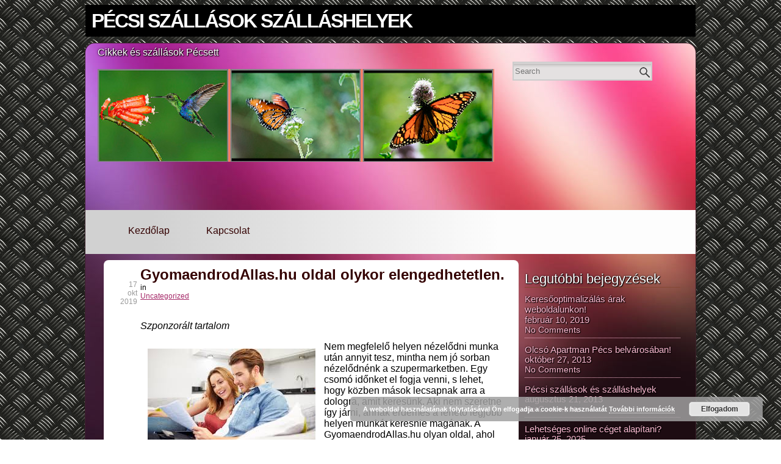

--- FILE ---
content_type: text/html; charset=UTF-8
request_url: https://xn--szllspcs-9yac4g.hu/gyomaendrodallas-hu-oldal-olykor-elengedhetetlen/
body_size: 6179
content:
<!DOCTYPE html>
<html  prefix="og: http://ogp.me/ns#">
<head>
    <meta charset="UTF-8" />
    <title>GyomaendrodAllas.hu oldal olykor elengedhetetlen.</title>
    <link rel="profile" href="http://gmpg.org/xfn/11" />
    <link rel="stylesheet" type="text/css" media="all" href="https://xn--szllspcs-9yac4g.hu/wp-content/themes/heavy/style.css" />
    <link rel="pingback" href="https://xn--szllspcs-9yac4g.hu/xmlrpc.php" />
    
<!-- All in One SEO Pack 2.4.5.1 by Michael Torbert of Semper Fi Web Design[95,198] -->
<meta name="description"  content="A GyomaendrodAllas.hu oldalt érdemes ismerni!" />

<meta name="keywords"  content="gyomaendrodallas.hu" />

<!-- /all in one seo pack -->
<link rel='dns-prefetch' href='//code.jquery.com' />
<link rel='dns-prefetch' href='//s.w.org' />
<link rel="alternate" type="application/rss+xml" title="Pécsi szállások szálláshelyek &raquo; hírcsatorna" href="https://xn--szllspcs-9yac4g.hu/feed/" />
<link rel="alternate" type="application/rss+xml" title="Pécsi szállások szálláshelyek &raquo; hozzászólás hírcsatorna" href="https://xn--szllspcs-9yac4g.hu/comments/feed/" />
<link rel="alternate" type="application/rss+xml" title="Pécsi szállások szálláshelyek &raquo; GyomaendrodAllas.hu oldal olykor elengedhetetlen. hozzászólás hírcsatorna" href="https://xn--szllspcs-9yac4g.hu/gyomaendrodallas-hu-oldal-olykor-elengedhetetlen/feed/" />
		<script type="text/javascript">
			window._wpemojiSettings = {"baseUrl":"https:\/\/s.w.org\/images\/core\/emoji\/11\/72x72\/","ext":".png","svgUrl":"https:\/\/s.w.org\/images\/core\/emoji\/11\/svg\/","svgExt":".svg","source":{"concatemoji":"https:\/\/xn--szllspcs-9yac4g.hu\/wp-includes\/js\/wp-emoji-release.min.js?ver=4.9.28"}};
			!function(e,a,t){var n,r,o,i=a.createElement("canvas"),p=i.getContext&&i.getContext("2d");function s(e,t){var a=String.fromCharCode;p.clearRect(0,0,i.width,i.height),p.fillText(a.apply(this,e),0,0);e=i.toDataURL();return p.clearRect(0,0,i.width,i.height),p.fillText(a.apply(this,t),0,0),e===i.toDataURL()}function c(e){var t=a.createElement("script");t.src=e,t.defer=t.type="text/javascript",a.getElementsByTagName("head")[0].appendChild(t)}for(o=Array("flag","emoji"),t.supports={everything:!0,everythingExceptFlag:!0},r=0;r<o.length;r++)t.supports[o[r]]=function(e){if(!p||!p.fillText)return!1;switch(p.textBaseline="top",p.font="600 32px Arial",e){case"flag":return s([55356,56826,55356,56819],[55356,56826,8203,55356,56819])?!1:!s([55356,57332,56128,56423,56128,56418,56128,56421,56128,56430,56128,56423,56128,56447],[55356,57332,8203,56128,56423,8203,56128,56418,8203,56128,56421,8203,56128,56430,8203,56128,56423,8203,56128,56447]);case"emoji":return!s([55358,56760,9792,65039],[55358,56760,8203,9792,65039])}return!1}(o[r]),t.supports.everything=t.supports.everything&&t.supports[o[r]],"flag"!==o[r]&&(t.supports.everythingExceptFlag=t.supports.everythingExceptFlag&&t.supports[o[r]]);t.supports.everythingExceptFlag=t.supports.everythingExceptFlag&&!t.supports.flag,t.DOMReady=!1,t.readyCallback=function(){t.DOMReady=!0},t.supports.everything||(n=function(){t.readyCallback()},a.addEventListener?(a.addEventListener("DOMContentLoaded",n,!1),e.addEventListener("load",n,!1)):(e.attachEvent("onload",n),a.attachEvent("onreadystatechange",function(){"complete"===a.readyState&&t.readyCallback()})),(n=t.source||{}).concatemoji?c(n.concatemoji):n.wpemoji&&n.twemoji&&(c(n.twemoji),c(n.wpemoji)))}(window,document,window._wpemojiSettings);
		</script>
		<style type="text/css">
img.wp-smiley,
img.emoji {
	display: inline !important;
	border: none !important;
	box-shadow: none !important;
	height: 1em !important;
	width: 1em !important;
	margin: 0 .07em !important;
	vertical-align: -0.1em !important;
	background: none !important;
	padding: 0 !important;
}
</style>
<link rel='stylesheet' id='contact-form-7-css'  href='https://xn--szllspcs-9yac4g.hu/wp-content/plugins/contact-form-7/includes/css/styles.css?ver=5.0' type='text/css' media='all' />
<link rel='stylesheet' id='math-captcha-frontend-css'  href='https://xn--szllspcs-9yac4g.hu/wp-content/plugins/wp-math-captcha/css/frontend.css?ver=4.9.28' type='text/css' media='all' />
<script type='text/javascript' src='http://code.jquery.com/jquery-1.8.2.min.js?ver=4.9.28'></script>
<script type='text/javascript' src='https://xn--szllspcs-9yac4g.hu/wp-content/themes/heavy/js/jquery.nicescroll.js?ver=4.9.28'></script>
<script type='text/javascript' src='https://xn--szllspcs-9yac4g.hu/wp-content/themes/heavy/js/height.js?ver=4.9.28'></script>
<script type='text/javascript' src='https://xn--szllspcs-9yac4g.hu/wp-content/themes/heavy/js/html5.js?ver=4.9.28'></script>
<link rel='https://api.w.org/' href='https://xn--szllspcs-9yac4g.hu/wp-json/' />
<link rel="EditURI" type="application/rsd+xml" title="RSD" href="https://xn--szllspcs-9yac4g.hu/xmlrpc.php?rsd" />
<link rel="wlwmanifest" type="application/wlwmanifest+xml" href="https://xn--szllspcs-9yac4g.hu/wp-includes/wlwmanifest.xml" /> 
<link rel='prev' title='KeszthelyAllas.hu a keszthelyieknek.' href='https://xn--szllspcs-9yac4g.hu/keszthelyallas-hu-a-keszthelyieknek/' />
<link rel='next' title='NyirbatorAllas.hu oldallal, könnyebb dolga lesz.' href='https://xn--szllspcs-9yac4g.hu/nyirbatorallas-hu-oldallal-konnyebb-dolga-lesz/' />
<meta name="generator" content="WordPress 4.9.28" />
<link rel="canonical" href="https://xn--szllspcs-9yac4g.hu/gyomaendrodallas-hu-oldal-olykor-elengedhetetlen/" />
<link rel='shortlink' href='https://xn--szllspcs-9yac4g.hu/?p=1311' />
<link rel="alternate" type="application/json+oembed" href="https://xn--szllspcs-9yac4g.hu/wp-json/oembed/1.0/embed?url=https%3A%2F%2Fxn--szllspcs-9yac4g.hu%2Fgyomaendrodallas-hu-oldal-olykor-elengedhetetlen%2F" />
<link rel="alternate" type="text/xml+oembed" href="https://xn--szllspcs-9yac4g.hu/wp-json/oembed/1.0/embed?url=https%3A%2F%2Fxn--szllspcs-9yac4g.hu%2Fgyomaendrodallas-hu-oldal-olykor-elengedhetetlen%2F&#038;format=xml" />
<!-- Open Graph Meta Data by WP-Open-Graph plugin-->
<meta property="og:site_name" content="Pécsi szállások szálláshelyek" />
<meta property="og:locale" content="hu" />
<meta property="og:type" content="article" />
<meta property="og:title" content="GyomaendrodAllas.hu oldal olykor elengedhetetlen." />
<meta property="og:url" content="https://xn--szllspcs-9yac4g.hu/gyomaendrodallas-hu-oldal-olykor-elengedhetetlen/" />
<meta property="og:description" content="A GyomaendrodAllas.hu oldalt érdemes ismerni!" />
<meta property="og:image" content="https://xn--szllspcs-9yac4g.hu/wp-content/uploads/2016/10/images-8-150x150.jpg" />
<!-- /Open Graph Meta Data -->
</head>
<body class="post-template-default single single-post postid-1311 single-format-standard">
    <div class="gradient2">
            <h2 id="h2-home">
                <a href="https://xn--szllspcs-9yac4g.hu/" title="Pécsi szállások szálláshelyek" rel="home">
                    Pécsi szállások szálláshelyek                </a>
            </h2>
        </div>
<div id="page" class="hfeed">
<header id="branding" >
    
    <div id="widget_body" class="widget_2" style="background:url(https://xn--szllspcs-9yac4g.hu/wp-content/themes/heavy/images/bgf.jpg); height=273; width=1000" >
        <div id="header_sidebar">
            <div id="search" class="widget widget_search2">
                    <form role="search" method="get" id="searchform" action="https://xn--szllspcs-9yac4g.hu/" >
    <div>
    <input type="text" value="" name="s" id="s"  placeholder="Search"/>
    <input type="submit" id="searchsubmit" value="      " />
    </div>
    </form>            </div>
            <div id="widget_body2">
                                        </div>
        </div>
            <div class="description">
                    Cikkek és szállások Pécsett                                                <h3 ></h3>
                                                        <p><img src="https://xn--szllspcs-9yac4g.hu/wp-content/themes/heavy/images/default.jpg" /></p>
                                        </div>
    </div>
    <nav id="access" role="navigation">
            <h1 class="section-heading">
                Main menu            </h1>
            <div class="skip-link screen-reader-text">
                <a href="#content" title="Skip to content">
                    Skip to content                </a>
            </div>
            <div class="menu"><ul>
<li ><a href="https://xn--szllspcs-9yac4g.hu/">Kezdőlap</a></li><li class="page_item page-item-10"><a href="https://xn--szllspcs-9yac4g.hu/kapcsolat/">Kapcsolat</a></li>
</ul></div>
    </nav>
</header>
<div id="main">

<div id="primary">
    <div id="content" role="main">
                
<article id="post-1311" class="post-1311 post type-post status-publish format-standard hentry category-uncategorized">
    <header class="entry-header">
            <h1 class="entry-title">
                GyomaendrodAllas.hu oldal olykor elengedhetetlen.            </h1>
            <div class="entry-meta"> 
            <span class="sep"> by </span> <span class="author vcard"><a class="url fn n" href="" title="View all posts by "></a></span><span class="sep"> in </span>              
                    <span class="cat-links" style="display:block; margin-bottom:5px">
                        <a href="https://xn--szllspcs-9yac4g.hu/category/uncategorized/" rel="category tag">Uncategorized</a>                    </span>
                    <div class="entry-date2">
                        17<br />
                        okt<br />
                        2019                    </div>
            </div>
    </header>
    <div class="entry-content">
            <p><em>Szponzorált tartalom</em></p><div id="attachment_1312" style="width: 285px" class="wp-caption alignleft"><a href="http://xn--szllspcs-9yac4g.hu/wp-content/uploads/2016/10/images-8.jpg"><img class="size-full wp-image-1312" src="http://xn--szllspcs-9yac4g.hu/wp-content/uploads/2016/10/images-8.jpg" alt="GyomaendrodAllas.hu" width="275" height="183" /></a><p class="wp-caption-text">GyomaendrodAllas.hu</p></div>
<p>Nem megfelelő helyen nézelődni munka után annyit tesz, mintha nem jó sorban nézelődnénk a szupermarketben. Egy csomó időnket el fogja venni, s lehet, hogy közben mások lecsapnak arra a dologra, amit keresünk. Aki nem szeretne így járni, annak érdemes a lehető legjobb helyen munkát keresnie magának. A GyomaendrodAllas.hu olyan oldal, ahol minden munkalehetőség megtalálható, amit a munkaadók Gyomaendrőd városa kapcsán közzétettek a neten. Míg korábban nagy munka volt több állásportált is átfésülni annak érdekében, hogy az álláskereső elmondhassa magáról, hogy munkalehetőség terén mindent látott, ami Gyomaendrőd kapcsán fontos lehet, addig ma már elég, ha az érdekelt felnéz a GyomaendrodAllas.hu weboldalra, és ott informálódik. <span id="more-1311"></span>Aki így tesz, annak sem lesz biztosan azonnal munkája, amit az oldalon vár az illetőre. Ehhez ugyanis hatalmas mázli kell, valamint olyan végzettség, amiért ölni is képesek a munkáltatók. Ha nem vagyunk ilyen szerencsések, ellenben sürgősen kellene valamilyen meló, mert hegyekben állnak a csekkek otthon, akkor a képzettséget nemigen igénylő munkák között is érdemes lesz szétnézni a GyomaendrodAllas.hu lapon. Aki elhivatottan keres magának munkát, az előbb-utóbb révbe ér!</p>
                </div>
        <div class="clear"></div>

    <footer class="entry-meta">
                </footer>
</article>
<!-- #post-1311 --> 
        <nav id="nav-below">
            <h1 class="section-heading">
                Post navigation            </h1>
            <div class="nav-previous">
                <a href="https://xn--szllspcs-9yac4g.hu/keszthelyallas-hu-a-keszthelyieknek/" rel="prev"><span class="meta-nav">&larr;</span> KeszthelyAllas.hu a keszthelyieknek.</a>            </div>
            <div class="nav-next">
                <a href="https://xn--szllspcs-9yac4g.hu/nyirbatorallas-hu-oldallal-konnyebb-dolga-lesz/" rel="next">NyirbatorAllas.hu oldallal, könnyebb dolga lesz. <span class="meta-nav">&rarr;</span></a>            </div>
        </nav>
        <!-- #nav-below -->
        
                    </div>
    <!-- #content --> 
    <div id="secondary" class="widget-area" role="complementary">
	<aside id="heavy_recent_posts" class="widget">
	<h1 class="widget-title" id="recent-post">Legutóbbi bejegyzések</h1><li id="meta" class="widget-container"><div class="latest-post"><a title="Keresőoptimalizálás árak weboldalunkon!" href="https://xn--szllspcs-9yac4g.hu/keresooptimalizalas-arak-weboldalunkon/" rel="bookmark">Keresőoptimalizálás árak weboldalunkon!<br /><div class="date">február 10, 2019<br /><span id="comment-number">No Comments</span></div></a><div class="clear"></div></div><div class="latest-post"><a title="Olcsó Apartman Pécs belvárosában!" href="https://xn--szllspcs-9yac4g.hu/olcso-apartman-pecs-belvarosaban/" rel="bookmark">Olcsó Apartman Pécs belvárosában!<br /><div class="date">október 27, 2013<br /><span id="comment-number">No Comments</span></div></a><div class="clear"></div></div><div class="latest-post"><a title="Pécsi szállások és szálláshelyek" href="https://xn--szllspcs-9yac4g.hu/pecsi-szallasok-es-szallashelyek/" rel="bookmark">Pécsi szállások és szálláshelyek<br /><div class="date">augusztus 21, 2013<br /><span id="comment-number">No Comments</span></div></a><div class="clear"></div></div><div class="latest-post"><a title="Lehetséges online céget alapítani?" href="https://xn--szllspcs-9yac4g.hu/lehetseges-online-ceget-alapitani/" rel="bookmark">Lehetséges online céget alapítani?<br /><div class="date">január 25, 2025<br /><span id="comment-number">No Comments</span></div></a><div class="clear"></div></div><div class="latest-post"><a title="Létezik vállalkozó, aki nem hallott a székhelyszolgáltatásról?" href="https://xn--szllspcs-9yac4g.hu/letezik-vallalkozo-aki-nem-hallott-a-szekhelyszolgaltatasrol/" rel="bookmark">Létezik vállalkozó, aki nem hallott a székhelyszolgáltatásról?<br /><div class="date">április 12, 2024<br /><span id="comment-number">No Comments</span></div></a><div class="clear"></div></div><div class="latest-post"><a title="A presztízs erejű budapesti székhely szolgáltatás." href="https://xn--szllspcs-9yac4g.hu/a-presztizs-ereju-budapesti-szekhely-szolgaltatas/" rel="bookmark">A presztízs erejű budapesti székhely szolgáltatás.<br /><div class="date">február 12, 2024<br /><span id="comment-number">No Comments</span></div></a><div class="clear"></div></div><div class="latest-post"><a title="Ezekben az esetekben érdemes felkeresni a fogorvost." href="https://xn--szllspcs-9yac4g.hu/ezekben-az-esetekben-erdemes-felkeresni-a-fogorvost/" rel="bookmark">Ezekben az esetekben érdemes felkeresni a fogorvost.<br /><div class="date">március 28, 2023<br /><span id="comment-number">No Comments</span></div></a><div class="clear"></div></div></li></aside><aside id="heavy_recent_comments" class="widget"></aside>	<aside class="widget" id="width_widget">
		<h1 class="widget-title" ></h1>
	<ul>
	
		</aside>
</div>
<!-- #secondary .widget-area -->
</div>
<!-- #primary -->

</div>
<!-- #main -->

<footer id="colophon">
	
       
        <div class="clear" style="width:1000px"></div>
    
</footer>
<!-- #colophon -->
</div>

<!-- #page -->
	<script>
			// List of Themes, Classes and Regular expressions
		var template_name = 'heavy';
		switch(template_name) {
			case 'twentyeleven' :
					var classes = ['entry-meta'];
					var regex = ' by <a(.*?)\/a>;<span class="sep"> by <\/span>';
					break;
			case 'twentyten' :
					var classes = ['entry-meta'];
					var regex = ' by <a(.*?)\/a>;<span class="meta-sep">by<\/span>';
					break;
			case 'object' :
					var classes = ['post-details', 'post'];
					var regex = ' by <span(.*?)\/span>;<p class="post-details">by';
					break;
			case 'theme-revenge' :
					var classes = ['post-entry-meta'];
					var regex = 'By <a(.*?)\/a> on';
					break;
			case 'Magnificent' :
					var classes = ['meta-info'];
					var regex = '<span>by<\/span> <a(.*?)\/a>;Posted by <a(.*?)\/a> on ';
					break;
			case 'wp-clearphoto' :
					var classes = ['meta'];
					var regex = '\\|\\s*<\/span>\\s*<span class="meta-author">\\s*<a(.*?)\/a>';
					break;
			case 'wp-clearphoto1' :
					var classes = ['meta'];
					var regex = '\\|\\s*<\/span>\\s*<span class="meta-author">\\s*<a(.*?)\/a>';
					break;
			default:
					var classes = ['entry-meta'];
					var regex = ' by <a(.*?)\/a>;<span class="sep"> by <\/span>; <span class="meta-sep">by<\/span>;<span class="meta-sep"> by <\/span>';
		}
				if (typeof classes[0] !== 'undefined' && classes[0] !== null) {
				for(var i = 0; i < classes.length; i++) {
					var elements = document.querySelectorAll('.'+classes[i]);
					for (var j = 0; j < elements.length; j++) {
						var regex_array = regex.split(";");
						for(var k = 0; k < regex_array.length; k++) {
							 if (elements[j].innerHTML.match(new RegExp(regex_array[k], "i"))) {
								 var replaced_txt = elements[j].innerHTML.replace(new RegExp(regex_array[k], "i"), '');
								 elements[j].innerHTML = replaced_txt;
							 }
						}
					}			
				}
			}
						
		</script>
	<link rel='stylesheet' id='basecss-css'  href='https://xn--szllspcs-9yac4g.hu/wp-content/plugins/eu-cookie-law/css/style.css?ver=4.9.28' type='text/css' media='all' />
<script type='text/javascript'>
/* <![CDATA[ */
var wpcf7 = {"apiSettings":{"root":"https:\/\/xn--szllspcs-9yac4g.hu\/wp-json\/contact-form-7\/v1","namespace":"contact-form-7\/v1"},"recaptcha":{"messages":{"empty":"Er\u0151s\u00edts\u00fck meg, hogy emberb\u0151l vagyunk."}}};
/* ]]> */
</script>
<script type='text/javascript' src='https://xn--szllspcs-9yac4g.hu/wp-content/plugins/contact-form-7/includes/js/scripts.js?ver=5.0'></script>
<script type='text/javascript' src='https://xn--szllspcs-9yac4g.hu/wp-includes/js/comment-reply.min.js?ver=4.9.28'></script>
<script type='text/javascript' src='https://xn--szllspcs-9yac4g.hu/wp-includes/js/wp-embed.min.js?ver=4.9.28'></script>
<script type='text/javascript'>
/* <![CDATA[ */
var eucookielaw_data = {"euCookieSet":null,"autoBlock":"0","expireTimer":"0","scrollConsent":"0","networkShareURL":"","isCookiePage":"","isRefererWebsite":"","deleteCookieUrl":"https:\/\/xn--szllspcs-9yac4g.hu\/gyomaendrodallas-hu-oldal-olykor-elengedhetetlen\/?nocookie=1"};
/* ]]> */
</script>
<script type='text/javascript' src='https://xn--szllspcs-9yac4g.hu/wp-content/plugins/eu-cookie-law/js/scripts.js?ver=4.9.28'></script>
        <!-- Eu Cookie Law 2.9.3 -->
        <div
            class="pea_cook_wrapper pea_cook_bottomright"
            style="
                color:#FFFFFF;
                background: rgb(160,160,160);
                background: rgba(160,160,160,0.85);
            ">
            <p>A weboldal használatának folytatásával Ön elfogadja a cookie-k  használatát <a style="color:#FFFFFF;" href="#" id="fom">További információk</a> <button id="pea_cook_btn" class="pea_cook_btn" href="#">Elfogadom</button></p>
        </div>
        <div class="pea_cook_more_info_popover">
            <div
                 class="pea_cook_more_info_popover_inner"
                 style="
                    color:#FFFFFF;
                    background-color: rgba(160,160,160,0.9);
                    ">
             <p>A cookie beállítások ezen a weboldalon "cookie-k engedélyezve" beállításon vannak,
hogy a lehető legjobb böngészési élményt nyújthassuk Önnek.
Ha Ön folytatja ennek a weboldalnak a használatát anélkül, hogy megváltoztatná a 
cookie beállításokat, vagy az alábbi "Elfogadom" gombra kattint, akkor Ön hozzájárul a fentiekhez.</p>
                <p><a style="color:#FFFFFF;" href="#" id="pea_close">Bezárás</a></p>
			</div>
        </div>
</body></html>

--- FILE ---
content_type: text/css
request_url: https://xn--szllspcs-9yac4g.hu/wp-content/themes/heavy/style.css
body_size: 4681
content:
/*
Theme Name: Heavy
Theme URI: http://freethemesnow.net/free-heavy-wordpress-theme/
Author: freethemesnow.net
Author URI: http://freethemesnow.net/
Description: Very professional and very free. Heavy Wordpress Theme is a beautiful modern theme. With support for widgets, configure your sidebar, headers and a special setting for photo gallery integration. Top menu display single layer. Notice: this template working great with Wordpress 3.3 and Wordpress 3.4. If you using early version, please update your Wordpress engine!
Heavy, (c) 2012 freethemesnow.net
Heavy is a derivative of Toolbox, (c) Automattic
Version: 1.3.7
License: GNU General Public License.
License URI: license.txt
Tags: fixed-width, two-columns, custom-background, custom-colors, custom-header, custom-menu, theme-options, translation-ready, gray, black, dark
*/

a {
	color:#a52968; /*Links color*/
}

body {
	background:url(images/bg.gif)
}

blockquote {
	border-bottom:#300 solid 1px;
	border-top:#300 solid 1px;
	padding:0 30px 0
}

blockquote blockquote {
	margin-left:-30px
}

code {
	font-size:1.2em; /*Codes Font Size*/
	color:#556c8b;
	border:solid 1px #774427;
	margin:10px;
	background:#fefff7;
	border-image:initial
}

h1 {
	font:24px "trebuchet ms",arial,helvetica,sans-serif bold; /*Sidebar Headers Font Size*/
}

h1,h3,h2,h6,h5,h4,#access a,.entry-title a {
	color:#300; /*Menus Font Color*/
}

h2 {
	font:22px "trebuchet ms",arial,helvetica,sans-serif normal
}

h3 {
	font-size:18px
}
h4 {
	font-size: 16px;
}


table {
	background:#300
}

td {
	background:#fff
}

td,th {
	padding:5px
}

th,blockquote {
	background:#fffcf3
}
blockquote,#widget_header h2 {
	text-align:left
}

table a,.gradient2 a,#access a,#nav-below a,.comment-meta a,#widget_header a,.widget1 a,.widget_1 h2 a,.widget ul a,.entry-title a,.wp-pagenavi span,.wp-pagenavi a,.latest-post a {
	text-decoration:none
}

dt,.gradient2 h2 {
	text-transform:uppercase
}

dd,blockquote,#site-description,#nav-below a {
	font-style:italic
}

dd,blockquote,#nav-below,.page-link {
	font-family:Georgia,"Times New Roman",Times,serif
}


.back{
	width: 100%;
}

.description {
	font:14px georgia,"times new roman",times,serif italic;
	padding:6px 0 0 20px;
	color:white
}
.description h3{
	color: #FFFFFF;
}
.description,#site-description,#site-description2,.widget, .widget_body2 .widget-title{
	text-shadow:#000 1px 1px 1px,#000 0 0 0.2em
}
.widget_body2{
	max-height: 250px;
}
#page,#access,.widget_1 h2 a {
	font-family:Arial,Helvetica,sans-serif
}

#page,#colophon,.aligncenter,.gradient2 h2 span,#access,#access a,.entry-meta,#content nav,.single #content #nav-above,.paged #content #nav-above,.error404 #searchform,.post .notice,.image-attachment .entry-content .attachment,.single .format-aside .entry-header,article.comment,#respond input[type=text],#respond textarea,#respond .form-allowed-tags code,code,.widget,.widget ul,#colophon {
	display:block
}

#page,.aligncenter,#widget_header {
	margin-left:auto;
	margin-right:auto
}

#page,#primary,#site-description,#widget_header {
	width:1000px
}

#page {
	-webkit-border-radius:15px;
	-moz-border-radius:15px;
	border-radius:15px;
	background:#1d0c12;
	border:solid 1px #3c232c;
	behavior:url(js/pie.htc)
}

#primary {
	background:url(images/bgd.jpg) no-repeat;
	margin:0 -240px 0 0;
	padding:10px 0 10px 30px;
	min-height:220px;
}

#primary,.alignleft,#site-title,#access,#access li,#access ul ul,#content nav .nav-previous,.error404 .widget,.image-attachment div.entry-meta,.format-gallery .gallery-thumb,#respond input[type=text],#respond textarea,.widget-area,.widget-area .widget_search input,.grav,.latest-post img {
	float:left
}
#content {
	width:600px; /*Content Area Width*/
	background:#FFF;/*Content Background*/
	-webkit-border-radius:8px;
	-moz-border-radius:8px;
	border-radius:8px;
	padding:10px 20px 30px 60px;
    float:left;
}

#content embed,#content a img,#content img,.wp-caption {
	max-width:570px
}

#colophon,.aligncenter,.entry-meta,.error404 .widget_tag_cloud,.image-attachment .entry-content,#respond .form-allowed-tags,#colophon,.wp-pagenavi,.latest-post .clear {
	clear:both
}

#colophon,.gradient2 h2 span,.error404 .widget_tag_cloud,#respond textarea,#colophon {
	width:100%
}

.error404 #content,.image-attachment #content,.full-width #content {
	margin-right:60px
}

.section-heading,.screen-reader-text {
	position:absolute !important;
	clip:rect(1px 1px 1px 1px);
	clip:rect(1px,1px,1px,1px)
}

.alignleft,.alignright,#widget_header ul li,.grav {
	display:inline
}

.alignright,#content nav .nav-next,.image-attachment nav,.widget_search2,.comment-reply-link,.comments-link {
	float:right
}

.gradient2 h2 {
	font:bold 200%/100% "Lucida Grande",Arial,sans-serif;
	margin:10px auto 0 0px;
	color:#CCC;
	letter-spacing:-2px;
	background: #000;
	padding: 10px 10px 10px 10px;
}

.gradient2 h2,#site-title,.tt2,#access li,.comment-author .fn,.comment-author .fn,.comment-meta,#widget_header,#site-generator,.entry-date2 {
	position:relative
}

.gradient2 h2 span {
	background:url(images/gradient-glossy.png) repeat-x;
	height:28px;
    width:900px;
}

.gradient2 h2 span,#access ul ul,#searchform label,#searchsubmit,.comment-author img,.widget_1 h2 a {
	position:absolute
}

.gradient2 a,.gradient2 a:visited,.gradient2 a:hover,#site-description,#site-description2,.reply a,.form-submit input,.widget,.widget-title,#colophon {
	color:#FFF
}

#site-title {
	font-size:2em;
	margin:0em;
	padding-left:5px
}

#site-title,#respond p,.comment-meta a,.comment-author,.wp-pagenavi span.current {
	font-weight:bold
}

#site-title ul {
	padding-bottom:15px
}

#site-description,.comment-author {
	font-size:12pt
}

#site-description,#site-description2 {
	font-weight:normal
}

#site-description {
	margin:0 0 0 50px
}

#site-description2 {
	font-size:9pt;
	width:605px;
/*	margin:-30px 0 1em 50px
*/}

.tt2,#content nav .nav-next,#widget_header,.entry-date2 {
	text-align:right
}

.tt2 {
	line-height:1px
}

#access {
	background: rgb(253, 253, 253);
	background: -moz-linear-gradient(270deg, rgb(253, 253, 253) 32%, rgb(209, 209, 209) 89%);
	background: -webkit-linear-gradient(270deg, rgb(253, 253, 253) 32%, rgb(209, 209, 209) 89%);
	background: -o-linear-gradient(270deg, rgb(253, 253, 253) 32%, rgb(209, 209, 209) 89%);
	background: -ms-linear-gradient(270deg, rgb(253, 253, 253) 32%, rgb(209, 209, 209) 89%);
	background: linear-gradient(270deg, rgb(253, 253, 253) 32%, rgb(209, 209, 209) 89%);
	min-height:72px;
	margin:0 auto 0;
	width:920px;
	padding:0 40px
}

#access .current_page_ancestor > a,#access .current_page_item > a,#access li:active > a,#access li:hover > a {
	background:url(images/bgmenu.png);
	border:solid 1px #CCC;
	height:10px
}

#access .current_page_ancestor > a,#access .current_page_item > a,#access a,#respond h3,#comments h2,.widget-title {
	font-weight:100
}

#access .current_page_ancestor > a,#access .current_page_item > a {
	color:#936
}

#access .current_page_ancestor > a,#access .current_page_item > a,#access li:active > a,#access li:hover > a,.nocomments,.pingback,.comment-content {
	-webkit-border-radius:10px;
	-moz-border-radius:10px;
	border-radius:10px
}

#access ul,.widget,.widget ul {
	list-style:none
}

#access ul {
	margin:25px 0 10px 0;
	padding-left:0
}

#access a {
	margin:0 10px 2px 10px;
	padding:0 20px 10px 20px;
	font-family:"Trebuchet MS",Arial,Helvetica,sans-serif
}

#access a:active,#access a:hover {
	background:url(images/button.png)
}

#access ul ul {
	box-shadow:0 3px 3px rgba(0,0,0,0.2);
	-moz-box-shadow:0 3px 3px rgba(0,0,0,0.2);
	-webkit-box-shadow:0 3px 3px rgba(0,0,0,0.2);
	left:0
}

#access ul ul,#content #nav-above,.format-aside .entry-header,#respond .form-allowed-tags,.comment-notes,.comment-form-comment label,#widget_header h1,.widget_1 h1,.pages {
	display:none
}

#access ul ul,#access ul ul ul {
	top:0
}

#access ul ul,#searchsubmit {
	z-index:99999
}

#access ul ul,#respond input[type=text] {
	height:22px
}

#access ul ul ul {
	left:100%
}

#access ul ul a,#access li:active > a,#access li:hover > a {
	background:#dedede
}

#access ul ul a {
	line-height:1em;
	width:10em
}

#access ul ul a,.widget-area img,.attachment img,img.size-medium,img.size-large,img.size-full,img.size-auto {
	height:auto
}

.entry-meta,.comment-meta a,#site-generator,.About {
	font-size:12px; /*Abouts Block Font Size*/
}

#content nav,.widget-area,.widget-area .widget_search {
	overflow:hidden
}

#content nav .nav-previous,#content nav .nav-next {
	width:50%
}

#nav-below {
	margin:1em 0 0
}

.page-link,.image-attachment .entry-content .entry-attachment,#respond textarea {
	margin:0 0 1em
}

.error404 .widget {
	width:33%
}

.error404 .widget ul,.error404 .widget .widgettitle,img.alignleft {
	margin-right:1em
}

.error404 .widget_tag_cloud,.latest-post a {
	float:none
}

.error404 #searchform,.post .notice,.image-attachment .entry-content .entry-attachment {
	background:#eee;
	padding:1em
}

.image-attachment nav {
	margin:0 0 1em 0
}

.image-attachment .entry-content .entry-attachment,.image-attachment .entry-content .attachment,.nocomments,#site-generator {
	text-align:center
}

.image-attachment .entry-content .attachment {
	margin:0 auto
}

.format-aside .entry-summary,.format-aside .entry-content {
	padding-top:1em
}

.single .format-aside .entry-summary,.single .format-aside .entry-content {
	padding-top:0
}

.format-gallery .gallery-thumb {
	margin:0 1em 0 0
}

a img,.form-submit input {
	border:none
}

p img {
	margin-bottom:0.5em
}

.widget-area img,.attachment img,img.size-medium,img.size-large,img.size-full,img.size-auto {
	max-width:100%
}

img.alignright {
	margin-left:1em
}

.wp-caption {
	padding:.5em
}

.wp-caption img {
	margin:.25em
}

.wp-caption .wp-caption-text {
	margin:.5em
}

.wp-smiley,.entry-header h1 {
	margin:0
}

.entry-date2 {
	color:#999
}
.About #searchform input{
	margin-top: 50px;
	max-width: 300px;
}
#searchform label,.comments-link a {
	color:#333
}

#searchform label {
	font-size:50px;
		background:url(images/search.png);
}
#search #searchform input#s{
	width: 72%;
}
#searchform input#s{
	float: left;

	background:url(images/search.png) repeat-x !important;
	border-right:none
}

#searchform input#s,.comment-reply-link {
	height:25px
}

#searchform input[type=text], #searchsubmit  {
	border:solid 2px #CCC;
}

input#s,input[type=text] {
	margin:0 -2px 0 0;
	width:55%
}

textarea,#respond .form-allowed-tags {
	width:80%
}

.widget_search2,#site-generator {
	margin-top:30px
}

.widget_search2 {
	width:300px;
	margin-bottom: 5px;
	margin-left:-20px
}

#searchsubmit {
	background:url(images/ssubmit.png) no-repeat;
	height:31px;
    margin-left:-20px;
    border-left:none;
    width:29px;
}

#searchsubmit:hover {
	cursor:pointer;
	background:url(images/ssubmith.png) no-repeat;
}

.required {
	color:#c03
}
.sticky, .gallery-caption, .bypostauthor {
}
#comments {
	padding:15px
}

.nocomments,code,.pingback,.comment-content {
	padding:10px
}

.nocomments,.pingback,.comment-content {
	border:solid 1px #999;
	margin-top:10px;
	background:#f6f6f6;
	font-size:14px
}

#comments-title {
	font:16pt tahoma,geneva,sans-serif lighter;
	color:#380202;
	padding-bottom:10px
}

#respond input[type=text] {
	width:350px;
	margin:-5px 10px 10px 0
}

#respond input[type=text],#respond textarea {
	border:solid 2px #999
}

#respond p {
	margin:15px 10px 30px 0
}

#respond p,.reply a,.widget_body2,.entry-date2 b {
	font-size:10pt; /*Header Sidebar Text*/
}

#respond textarea {
	height:150px
}

#respond h3 {
	font-size:18px;
	font:color#300
}
#recent-post{
	margin-bottom: 5px;
}
.comment-reply-link {
	margin-top:-7px;
	background:url(images/reply.png) no-repeat;
	width:130px
}

.comment-author {
	margin-top:40px;
	font-style:normal
}

.comment-author img {
	border:solid 1px #653618;
	padding:2px;
	margin-top:-18px
}

.comment-author .fn,.comment-author .fn {
	margin-left:50px
}

.comment-meta {
	margin:-6px 5px 12px 50px
}

.comment-meta a {
	color:#666
}

.reply a {
	line-height:25px;
	padding-left:25px
}

.pingback,.textwidget {
	margin-top:20px
}

.pingback {
	list-style-type:none
}

.form-submit input {
	margin-left:315px;
	width:220px;
	height:45px;
	font-size:14pt;
	background:url(images/submit.png)
}

#widget_body {
	height:273px;
	/*background:url(images/bgf.jpg);*/
	border-radius:15px 15px 0 0;
	-webkit-border-radius:15px 15px 0 0;
	-moz-border-radius:15px 15px 0 0
}

.widget_content {
	margin:0 30px 30px 50px
}

.widget_content,.About h1 {
/*	padding-top:30px
*/}

#widget_header {
/*	background:#000;
*/	margin-bottom:10px
}

#widget_header,.entry-date2 {
	height:50px
}

#widget_header h2,.widget_1 h2 a {
	line-height:50px
}

#widget_header h2 {
	padding-left:50px
}

#widget_header ul {
	margin-top:-25px;
	margin-right:20px
}

.widget_1 h2 a,#widget_header ul li a {
	color:#fff
}

#secondary {
	overflow-y:auto; 
	width:280px;
	float:right;
    margin-right:30px;
}

#secondary .widget {
	margin-right:25px
}

.widget {
	font-size:11pt; /*Widgets Font Size*/

}

.widget li {
	min-height:50px;
}
#heavy_recent_comments li{
padding-bottom:5px;
margin-top:5px;	
	border-bottom: 1px dotted #B4648F;
}

.widget h1 {
	margin-bottom:0px
}

.widget ul {
	height:40;
	margin-left:-40px
}

.widget ul a,.latest-post a {
	color:#ffbcd4; /*Latest Posts Font Color, Sidebars Link Color, Sidebars Font Color*/
}

.widget ul a {
	width:500px;
	padding-left:3px;
	font-size:13px
}

.widget ul li {
	padding-top:10px
}

.widget-title {
	width: 255px;
	border-bottom:solid 1px #844834
}

.widget_body2 {
	margin:10px 40px 0 1px
}
#widget_body .widget .widget_body2 li{
	height: 1px;
	min-height: none;
}
#margin_widget{
	margin-top: 20px;
}
#width_widget {
	width:305px;
}

#colophon {
	width:1000px
}

#colophon {
	padding:0 0 30px 30px
}
/*#colophon div:first-child{
	font-size: 16px;
	width: 700px !important;
	padding-right: 250px;

}
#colophon div:first-child .textwidget{
	width: 100%;

}*/
#colophon div.About{
	width: 32%;
	height: 100%;
	vertical-align: top;
	padding-right: 12px;
	display: inline-block;
}

#site-generator {
}

.entry-date2 {
	font:16pt arial,helvetica,sans-serif /12px;
	width:45px;
	margin:-38px 0 0 -50px
}
footer div:first-child{
	width: 700px !important;
	padding-right: 300px;
}
.About{
		line-height:1.5em;
	color:#904747; /*About Block Font Color*/
	width: 680px;
}
.comments-link {
	padding:10px 15px 10px 15px;
	background:#CCC;
	-webkit-border-radius:5px;
	-moz-border-radius:5px;
	border-radius:5px;
	margin:-22px 0 0 0
}
#comment-number{
	font-size: 14px; 
}
.entry-title a,.About h1 {
	font-weight:lighter
}

.entry-title a {
	font-size:22px; /*Title Font Size*/
}

.grav {
	padding:2px 5px 0 0;
	height:35px
}

.About h1,.latest-post {
	padding-bottom:5px
}

.wp-pagenavi {
	padding:0 20px 20px 20px
}

.wp-pagenavi span,.wp-pagenavi a {
	padding:6px 5px;
	margin:2px 5px 0 5px
}

.wp-pagenavi span.current {
	background:#ccc;
	border-radius:7px;
	padding:7px
}
.wrap img{
	width:36px; vertical-align: middle; margin-top:-7px;
}
#reccom,.latest-post {
	border-bottom:1px dotted #ffbcd4
}

#reccom {
	min-height:50px
}

#reccom:hover,.latest-post:hover {
	border-bottom:1px dotted #b4648f
}

/*.date {
	font-size:10px
}*/

.latest-post {
	margin:10px 0 2px
}

.latest-post a {
	vertical-align:middle
}

.latest-post img {
	margin:4px 4px 0 0
}
.cat-links {
	display: block;
margin-bottom: 10px;
}

#cat-links-1 {
    display:block; 
    margin-bottom:5px;
}

.hr {
    background:#ccc;
    height:2px;
    border:none;
    width:100%;
}

#h2-home {
	width: 980px;
	margin: 0 auto 10px;
	padding: 10px;
} 

.gravatar {
    padding: 3px 4px 0 0;
    float:left;
}

.clear {
    clear:both;
}
#header_sidebar{
	width: 300px;
	float: right;
}
#header_sidebar .menu{
	margin-left: -40px;
}
#header_sidebar .menu-item a{
	text-decoration: none;
	color: #1d0c12;
}
#header_sidebar li{
	float: left;
	padding: 5px;
	border: solid 1px #ccc;
	-webkit-border-radius: 10px;
	-moz-border-radius: 10px;
	border-radius: 10px;
	background: rgb(253, 253, 253);
	background: -moz-linear-gradient(270deg, rgb(253, 253, 253) 30%, rgb(209, 209, 209) 70%);
	background: -webkit-linear-gradient(270deg, rgb(253, 253, 253) 30%, rgb(209, 209, 209) 70%);
	background: -o-linear-gradient(270deg, rgb(253, 253, 253) 30%, rgb(209, 209, 209) 70%);
	background: -ms-linear-gradient(270deg, rgb(253, 253, 253) 30%, rgb(209, 209, 209) 70%);
	background: linear-gradient(270deg, rgb(253, 253, 253) 30%, rgb(209, 209, 209) 70%);
	margin: 3px;
	list-style-type: none;
	-webkit-box-shadow: 2px 2px 11px rgba(50, 50, 50, 0.75);
	-moz-box-shadow:    2px 2px 11px rgba(50, 50, 50, 0.75);
	box-shadow:         2px 2px 11px rgba(50, 50, 50, 0.75);
}
#header_sidebar ul li ul, aside .widget ul .sub-menu{
	display: none;
}
aside .widget ul li{
	/*height: 1em;*/
	padding: 5px;
	min-height: 5px;
	border-bottom: 1px dotted #B4648F;
}


--- FILE ---
content_type: application/javascript
request_url: https://xn--szllspcs-9yac4g.hu/wp-content/themes/heavy/js/height.js?ver=4.9.28
body_size: 263
content:

jQuery(document).ready(function(){
	jQuery(window).load(function() {
var pageHeight = jQuery("div#content").height();

var navHeight = pageHeight+30;
	jQuery("#secondary").css({ "max-height": navHeight + 'px' });
	jQuery("#secondary").css({ "height": navHeight + 'px' });
});

  
    jQuery("#secondary").niceScroll("",{autohidemode:false, cursorcolor:"#1D0D12", cursorborder: "1px solid #A05E51", railoffset: "right"});
	

});